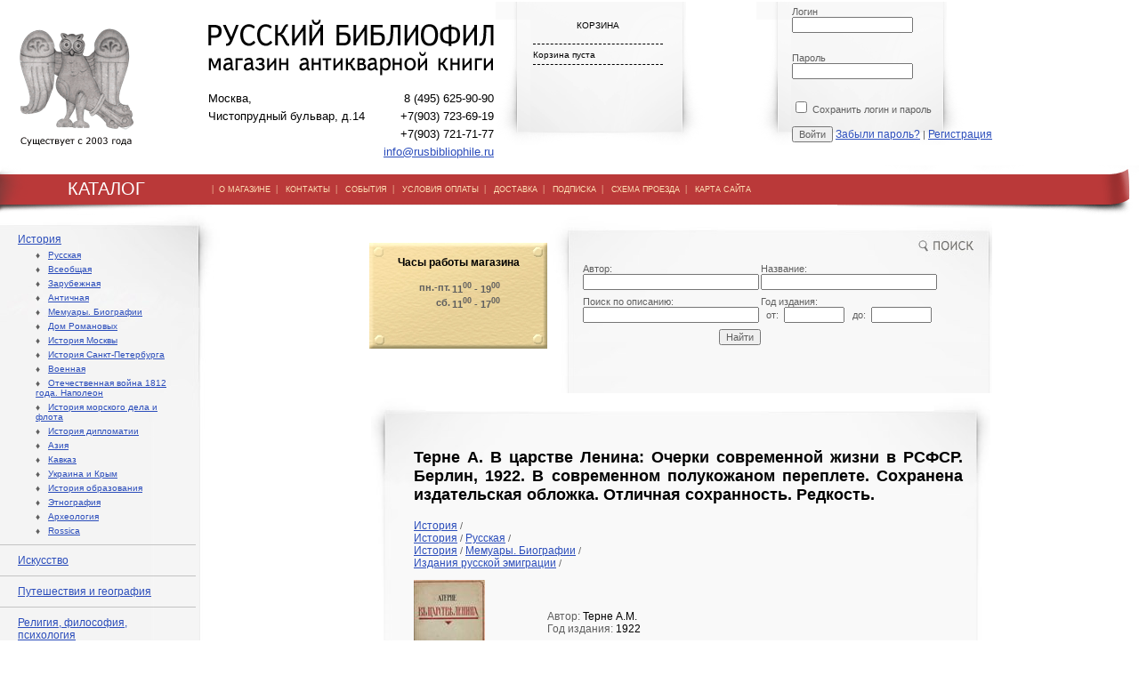

--- FILE ---
content_type: text/html; charset=utf-8
request_url: http://www.rusbibliophile.ru/Book/Terne_A__V_carstve_Lenina__
body_size: 12944
content:
<!DOCTYPE html> 
<html>
<head>
	<script src="/netcat_template/template/rusbiblio/assets/js/jquery.js"></script>
	<script src="/netcat_template/template/rusbiblio/assets/js/min.js"></script>
	<script src="/netcat_template/template/rusbiblio/assets/js/min_e.js"></script>
	<script type='text/javascript'>var $nc = jQuery.noConflict();</script>
	<script type='text/javascript'>if (typeof $ == 'undefined') $ = jQuery;</script>
	<link rel='stylesheet' type='text/css' href='/netcat_template/template/rusbiblio/assets/css/min.css'>

	<meta http-equiv="Content-Type" content="text/html; charset=UTF-8">
	<title>Терне А. В царстве Ленина: Очерки современной жизни в РСФСР. Берлин, 1922. В современном полукожаном переплете. Сохранена издательская обложка. Отличная сохранность. Редкость.</title>
	<link type="text/css" rel="stylesheet" href="/resources/styles/style.css">
	<META name="description" content="">
	<META name="keywords" content="">
	<link href="favicon.ico" rel="shortcut icon"/>

	<script type="text/javascript" src="https://vk.com/js/api/share.js?95" charset="windows-1251"></script>
	<script src="https://ajax.googleapis.com/ajax/libs/jquery/1.6.2/jquery.min.js"></script>
	<script>
	 // DOM ready
	 $(function() {
	   
      // Create the dropdown base
      $("<select />").appendTo("navsort");
      
      // Create default option "Go to..."
      $("<option />", {
         "selected": "selected",
         "value"   : "",
         "text"    : "Сортировать... "
      }).appendTo("navsort select");
      
      // Populate dropdown with menu items
      $("navsort a").each(function() {
       var el = $(this);
       $("<option />", {
           "value"   : el.attr("href"),
           "text"    : el.text()
       }).appendTo("navsort select");
      });
      
	   // To make dropdown actually work
	   // To make more unobtrusive: http://css-tricks.com/4064-unobtrusive-page-changer/
      $("navsort select").change(function() {
        window.location = $(this).find("option:selected").val();
      });
	 
	 });
	</script>
</head>

<body>
<!-- Скрипты макета -->
<script src="/netcat_template/template/rusbiblio/assets/js/jquery.js"></script>
<script data-main="/netcat_template/template/rusbiblio/assets/js/main" src="/netcat_template/template/rusbiblio/assets/js/require.js"></script>
<!-- скрипт custom.js в этом макете загружается в main.js -->
<!-- script src="/netcat_template/template/rusbiblio/assets/js/custom.js"></script -->

<div id="fb-root"></div>
<script>(function(d, s, id) {
  var js, fjs = d.getElementsByTagName(s)[0];
  if (d.getElementById(id)) return;
  js = d.createElement(s); js.id = id;
  js.src = 'https://connect.facebook.net/ru_RU/sdk.js#xfbml=1&version=v2.11';
  fjs.parentNode.insertBefore(js, fjs);
}(document, 'script', 'facebook-jssdk'));</script>
<table style="width:100%;" cellpadding="0" cellspacing="0" border="0">
	<tr>
		<td>
			<table style="width:100%">
				<tr>
					<td style="padding:20px 20px 0 20px;width:160px;"><a href="/"><img src="/resources/img/logo_sava.gif"></a></td>
					<td width="" style="padding:20px 0 0 30px;width:321px;">
						<div id="logo_contacts">
							<table width="100%"  border="0" cellspacing="0" cellpadding="0">
								<tr>
									<td colspan="2"><a href="/"><img src="/resources/img/logo_text.gif" width="321" height="63" border=0></a></td>
								</tr>
								<tr>
									<td style="padding-top:10px;" valign="top"> Москва,<br>Чистопрудный&nbsp;бульвар,&nbsp;д.14<br>
                    
                                    </td>
									<td valign="top" style="padding-top:10px;text-align:right;">8 (495) 625-90-90<br>+7(903) 723-69-19<br>+7(903) 721-71-77<br>
										<a href="mailto:info@rusbibliophile.ru">info@rusbibliophile.ru</a></td>
								</tr>
							</table>
						</div>
					</td>
					<td valign="top" style="background-image:url(/resources/img/list_small.gif);background-repeat:no-repeat; padding:5px 20px 0 40px;">
						<div id="korzina">
							<table style="width:150px;">
								<tr><td style="text-align:center;height:40px;border-bottom:1px dashed #000000;">КОРЗИНА</td></tr>
								<tr><td style="border-bottom:1px dashed #000000 ">
									<form class="tpl-block-mobilecart" method="post" action="/netcat/modules/netshop/actions/cart.php">
										<div class="tpl-block-mobilecart-info">
																						Корзина пуста
																					</div>
										<!--  -->
																			</form>
									</td></tr>
							</table>
						</div>		
					</td>
					<td>&nbsp;</td>
					<td valign="top" style="background-image:url(/resources/img/list_small.gif);background-repeat:no-repeat;padding:5px 50px 0 40px;">
						    <form method="post" action="/netcat/modules/auth/">
        <input type='hidden' name='AuthPhase' value='1' />
        <input type='hidden' name='REQUESTED_FROM' value='/Book/Terne_A__V_carstve_Lenina__' />
        <input type='hidden' name='REQUESTED_BY' value='GET' />
        <input type='hidden' name='catalogue' value='2' />
        <input type='hidden' name='sub' value='96' />
        <input type='hidden' name='cc' value='87' />
        <div class="block" style="margin: 0px">
            <label>Логин</label>
            <div class="input_text"><input type="text" name="AUTH_USER" value=''><div class="left"></div><div class="right"></div></div>
        </div><br/>
        <div class="block" style="margin: 0px">
            <label>Пароль</label>
            <div class="input_text"><input type="password" name="AUTH_PW" value=""><div class="left"></div><div class="right"></div></div>
        </div><br/>
                        <div class="block" style="margin: 0px">
            <label><input type='checkbox' name='loginsave' /> Сохранить логин и пароль</label>
        </div><br/>
                <input type="hidden" value="1" name="AuthPhase">
        <input type='submit' class='login_submit'  name='submit' value='Войти' />
                <a id="rem_pwd" href="/netcat/modules/auth/password_recovery.php">Забыли пароль?</a> |
         <a id="rem_pwd" href="/registration/">Регистрация</a>
    </form>
    <!--<div id="login_social">
        <div id="social_name">Войти через социальные сети</div>
        <div class="social_block"><img src="/images/template1/i/images_".$template_settings['color_scheme']."/vk_open.jpg" alt="" /></div>
        <div class="social_block"><img src="/images/template1/i/images_".$template_settings['color_scheme']."/facebook_login.jpg" alt="" /></div>
        <div class="social_block last"><img src="/images/template1/i/images_".$template_settings['color_scheme']."/twitter_login.jpg" alt="" /></div>
        <div class="clear"></div>-->


					</td>
				</tr>
			</table>
		</td>
	</tr>
	
	<tr>
		<td>
			<table style="width:100%;height:59px;background-image:url(/resources/img/menu_back.gif);background-repeat:repeat-x;background-position:top;" cellpadding="0" cellspacing="0" border="0">
				<tr>
					<td style="background-image:url(/resources/img/header_catalog.gif);background-repeat:no-repeat; font-size:20px; font-family:Arial, Helvetica, sans-serif; color:#FFFFFF; background-position:left top;width:238px;text-align:center;">КАТАЛОГ</td>
					<td style="background-image:url(/resources/img/menu_right.gif);background-repeat:no-repeat; background-position:right top;">
						<div id="menu">|&nbsp;&nbsp;<a href="/Content/Help">О МАГАЗИНЕ</a>&nbsp;&nbsp;|&nbsp;&nbsp;
							<a href="/Content/Contacts">КОНТАКТЫ</a>&nbsp;&nbsp;|&nbsp;&nbsp;
							<a href="/Content/News">СОБЫТИЯ</a>&nbsp;&nbsp;|&nbsp;&nbsp;
							<a href="/Content/Payment">УСЛОВИЯ ОПЛАТЫ</a>&nbsp;&nbsp;|&nbsp;&nbsp;
							<a href="/Content/Delivery">ДОСТАВКА</a>&nbsp;&nbsp;|&nbsp;&nbsp;
							<a href="/Content/Subscription">ПОДПИСКА</a>&nbsp;&nbsp;|&nbsp;&nbsp;
							<a href="/Content/Map">СХЕМА ПРОЕЗДА</a>&nbsp;&nbsp;|&nbsp;&nbsp;
							<a href="/sitemap">КАРТА САЙТА</a>&nbsp;&nbsp;&nbsp;</div>
					</td>
				</tr>
			</table>
		</td>
	</tr>

	<tr>
		<td>
			<table cellspacing="0" cellpadding="0" border="0" style="width:100%;">
				<tr>
					<td style="width:250px;vertical-align:top;">
						<table cellpadding="0" cellspacing="0" border="0" style="width:250px;">
							<tr>
								<td style="background-image:url(/resources/img/list_menu_back.jpg);background-repeat:repeat-y;">
									<table cellspacing="0" cellpadding="0" border="0" style="width:250px;background-image:url(/resources/img/list_menu_top.jpg);background-repeat:no-repeat; background-position:left top;">
										<tr>
											<td>
												<div style="width:250px;background-image:url(/resources/img/list_menu_btm.jpg);background-repeat:no-repeat; background-position:left bottom;">
												
                                                  <table cellspacing="0" cellpadding="10" border="0" style="width:220px;">
                                                    <tr><td height="10"></td></tr>
                                                    <tr><td style="border-bottom:1px solid #c3c3c3;padding:10px 20px;"><a href="/Catalogue/History/">История</a> 
                                                      <div style="padding:5px 3px 0 20px;font-size:10px;">&#9830;&nbsp;&nbsp;&nbsp;<a href="/Catalogue/History/Russian/" style='font-size:10px;'>Русская</a></div>
<div style="padding:5px 3px 0 20px;font-size:10px;">&#9830;&nbsp;&nbsp;&nbsp;<a href="/Catalogue/History/Vseobschaya/" style='font-size:10px;'>Всеобщая</a></div>
<div style="padding:5px 3px 0 20px;font-size:10px;">&#9830;&nbsp;&nbsp;&nbsp;<a href="/Catalogue/History/ForeignH/" style='font-size:10px;'>Зарубежная</a></div>
<div style="padding:5px 3px 0 20px;font-size:10px;">&#9830;&nbsp;&nbsp;&nbsp;<a href="/Catalogue/History/Antichnaya/" style='font-size:10px;'>Античная</a></div>
<div style="padding:5px 3px 0 20px;font-size:10px;">&#9830;&nbsp;&nbsp;&nbsp;<a href="/Catalogue/History/Memoirs_biographies/" style='font-size:10px;'>Мемуары. Биографии</a></div>
<div style="padding:5px 3px 0 20px;font-size:10px;">&#9830;&nbsp;&nbsp;&nbsp;<a href="/Catalogue/History/Dom_Romanovyh/" style='font-size:10px;'>Дом Романовых</a></div>
<div style="padding:5px 3px 0 20px;font-size:10px;">&#9830;&nbsp;&nbsp;&nbsp;<a href="/Catalogue/History/Istoriya_Moskvy/" style='font-size:10px;'>История Москвы</a></div>
<div style="padding:5px 3px 0 20px;font-size:10px;">&#9830;&nbsp;&nbsp;&nbsp;<a href="/Catalogue/History/Istoriya_Sankt-Peterburga/" style='font-size:10px;'>История Санкт-Петербурга</a></div>
<div style="padding:5px 3px 0 20px;font-size:10px;">&#9830;&nbsp;&nbsp;&nbsp;<a href="/Catalogue/History/Voennaya/" style='font-size:10px;'>Военная</a></div>
<div style="padding:5px 3px 0 20px;font-size:10px;">&#9830;&nbsp;&nbsp;&nbsp;<a href="/Catalogue/History/Otechestvennaia_voina_1812_g_i_Napoleon/" style='font-size:10px;'>Отечественная война 1812 года. Наполеон</a></div>
<div style="padding:5px 3px 0 20px;font-size:10px;">&#9830;&nbsp;&nbsp;&nbsp;<a href="/Catalogue/History/Istoriya_morskogo_dela_i_flota/" style='font-size:10px;'>История морского дела и флота</a></div>
<div style="padding:5px 3px 0 20px;font-size:10px;">&#9830;&nbsp;&nbsp;&nbsp;<a href="/Catalogue/History/Istoriya_diplomatii/" style='font-size:10px;'>История дипломатии</a></div>
<div style="padding:5px 3px 0 20px;font-size:10px;">&#9830;&nbsp;&nbsp;&nbsp;<a href="/Catalogue/History/aziya/" style='font-size:10px;'>Азия</a></div>
<div style="padding:5px 3px 0 20px;font-size:10px;">&#9830;&nbsp;&nbsp;&nbsp;<a href="/Catalogue/History/Kavkaz/" style='font-size:10px;'>Кавказ</a></div>
<div style="padding:5px 3px 0 20px;font-size:10px;">&#9830;&nbsp;&nbsp;&nbsp;<a href="/Catalogue/History/Ukraina_i_Krym/" style='font-size:10px;'>Украина и Крым</a></div>
<div style="padding:5px 3px 0 20px;font-size:10px;">&#9830;&nbsp;&nbsp;&nbsp;<a href="/Catalogue/History/Istoriya_obrazovaniya/" style='font-size:10px;'>История образования</a></div>
<div style="padding:5px 3px 0 20px;font-size:10px;">&#9830;&nbsp;&nbsp;&nbsp;<a href="/Catalogue/History/Etnografiya/" style='font-size:10px;'>Этнография</a></div>
<div style="padding:5px 3px 0 20px;font-size:10px;">&#9830;&nbsp;&nbsp;&nbsp;<a href="/Catalogue/History/archaeology/" style='font-size:10px;'>Археология</a></div>
<div style="padding:5px 3px 0 20px;font-size:10px;">&#9830;&nbsp;&nbsp;&nbsp;<a href="/Catalogue/History/Rossica/" style='font-size:10px;'>Rossica</a></div>


</td></tr>
<tr><td style="border-bottom:1px solid #c3c3c3;padding:10px 20px;"><a href="/Catalogue/art/">Искусство</a> 
 
</td></tr>
<tr><td style="border-bottom:1px solid #c3c3c3;padding:10px 20px;"><a href="/Catalogue/geography/">Путешествия и география</a> 
       </td></tr>

<tr><td style="border-bottom:1px solid #c3c3c3;padding:10px 20px;"><a href="/Catalogue/philosophy/">Религия, философия, психология</a> 
 </td></tr>

<tr><td style="border-bottom:1px solid #c3c3c3;padding:10px 20px;"><a href="/Catalogue/Ekonomika_finansy/">Экономика, финансы</a>
</td></tr>

<tr><td style="border-bottom:1px solid #c3c3c3;padding:10px 20px;"><a href="/Catalogue/YUridicheskaya_literatura/">Юридическая литература</a> </td></tr>

<tr><td style="border-bottom:1px solid #c3c3c3;padding:10px 20px;"><a href="/Catalogue/pravoohranitelnye-organy-razvedka/">Правоохранительные органы. Разведка</a> </td></tr>

<tr><td style="border-bottom:1px solid #c3c3c3;padding:10px 20px;"><a href="/Catalogue/Hunting_fishing/">Охота, рыболовство, спорт</a> </td></tr>

<tr><td style="border-bottom:1px solid #c3c3c3;padding:10px 20px;"><a href="/Catalogue/belles_lettres/">Художественная литература</a> 
 </td></tr>
<tr><td style="border-bottom:1px solid #c3c3c3;padding:10px 20px;"><a href="/Catalogue/Poeziya/">Поэзия</a> </td></tr>

<tr><td style="border-bottom:1px solid #c3c3c3;padding:10px 20px;"><a href="/Catalogue/Detskie_knigi/">Детские книги</a> </td></tr>

<tr><td style="border-bottom:1px solid #c3c3c3;padding:10px 20px;"><a href="/Catalogue/Avtografy/">Автографы, рукописи</a> </td></tr>

<tr><td style="border-bottom:1px solid #c3c3c3;padding:10px 20px;"><a href="/Catalogue/Iudaika/">Иудаика</a> </td></tr>

<tr><td style="border-bottom:1px solid #c3c3c3;padding:10px 20px;"><a href="/Catalogue/Geograficheskie_karty/">Географические карты</a> 
</td></tr>
    
<tr><td style="border-bottom:1px solid #c3c3c3;padding:10px 20px;"><a href="/Catalogue/Gravyury_i_litografii/">Гравюры и литографии</a> 
</td></tr>

<tr><td style="border-bottom:1px solid #c3c3c3;padding:10px 20px;"><a href="/Catalogue/Starinnye_fotografii/">Старинные фотографии</a> 
</td></tr>

<tr><td style="border-bottom:1px solid #c3c3c3;padding:10px 20px;"><a href="/Catalogue/Izdaniya_russkoj_emigracii/">Издания русской эмиграции</a> </td></tr>

<tr><td style="border-bottom:1px solid #c3c3c3;padding:10px 20px;"><a href="/Catalogue/Domovodsttvo_kulinariya/">Домоводство, кулинария</a> </td></tr>

<tr><td style="border-bottom:1px solid #c3c3c3;padding:10px 20px;"><a href="/Catalogue/sadovodstvo-lesovodstvo/">Садоводство. Лесоводство</a> </td></tr>

<tr><td style="border-bottom:1px solid #c3c3c3;padding:10px 20px;"><a href="/Catalogue/Knigi_izdatelstva_Academia/">Книги издательства «Academia»</a> </td></tr>

<tr><td style="border-bottom:1px solid #c3c3c3;padding:10px 20px;"><a href="/Catalogue/Nauchnaya_literatura/">Наука и техника</a> 
 </td></tr>

<tr><td style="border-bottom:1px solid #c3c3c3;padding:10px 20px;"><a href="/Catalogue/periodicals/">Периодические издания</a> </td></tr>

<tr><td style="border-bottom:1px solid #c3c3c3;padding:10px 20px;"><a href="/Catalogue/Knigi_XVIII_veka/">Книги XVIII века</a> </td></tr>

<tr><td style="border-bottom:1px solid #c3c3c3;padding:10px 20px;"><a href="/Catalogue/encyclopedia/">Энциклопедии, словари, справочники</a> </td></tr>

<tr><td style="border-bottom:1px solid #c3c3c3;padding:10px 20px;"><a href="/Catalogue/Folklor/">Фольклор</a> </td></tr>

<tr><td style="border-bottom:1px solid #c3c3c3;padding:10px 20px;"><a href="/Catalogue/Plakaty/">Плакаты</a> </td></tr>
<tr><td style="border-bottom:1px solid #c3c3c3;padding:10px 20px;"><a href="/Catalogue/Otkrytki/">Открытки</a> </td></tr>

<tr><td style="border-bottom:1px solid #c3c3c3;padding:10px 20px;"><a href="/Catalogue/Literaturovedenie/">Литературоведение</a> </td></tr>
<tr><td style="border-bottom:1px solid #c3c3c3;padding:10px 20px;"><a href="/Catalogue/Knigovedenie_bibliografiya/">Книговедение, библиография</a> 
</td></tr>


<tr><td style="border-bottom:1px solid #c3c3c3;padding:10px 20px;"><a href="/Catalogue/Knigi_na_cerkovno-slavyanskom_yazyke/">Книги на церковно-славянском языке</a>
</td></tr>

<tr><td style="border-bottom:1px solid #c3c3c3;padding:10px 20px;"><a href="/Catalogue/Knigi_na_inostrannyh_yazykah/">Книги на иностранных языках</a> </td></tr>







													<tr><td height="10">&nbsp;</td></tr>
												</table>
													
												</div>
											</td>
										</tr>
									</table>
								</td>
							</tr>
							<tr>
								<td style="padding:10px;">
									<div style="width:190px;padding:10px;border:1px dashed #c3c3c3;">
										<img src="/resources/img/news_header.gif" width="155" height="14" style="display:block;margin:0 auto;"><br><br>
										Новые поступления антикварного магазина &quot;Русский библиофил&quot;<br><br>
										<!--form method="post" action="/netcat/subscribe.php">
										<input type="hidden" name="catalogue" value="2" />
										<input type="hidden" name="sub" value="109" />
										<input type="hidden" name="cc" value="100" />
										<input type="hidden" name="posting" value="1" />
										Ваш email:
										<input type="text" name="fields[Email]" value="" style="width:100px;" />
										<br><br>
										<input type="submit" value="Подписаться" />
										</form-->
										<form method='post' action='/netcat/subscribe.php'>
  <input type='hidden' name='catalogue' value='2' />
  <input type='hidden' name='sub' value='250' />
  <input type='hidden' name='cc' value='244' />
  <input type='hidden' name='posting' value='1' />

 Укажите ваш электронный адрес: <br><br>

 <input type='text' name='fields[Email]' value='' /><br><br>

<input type='submit' value='Подписаться' />

</form>
									</div>
								</td>
							</tr>
							<!--tr>
								<td style="padding:10px;">
									<div style="width:190px;padding:10px;border:1px dashed #c3c3c3;">
										<a target="_blank"  href="http://www.rbmap.ru"><img src="/resources/img/maps_banner.jpg" border="0" alt="Старинные географические карты"></a>
										<br><br>
										<a target="_blank" href="http://www.rbflphoto.ru"><img src="/resources/img/bphoto_ban_ner.jpg" border="0"></a>
									</div>
								</td>
							</tr-->
						</table>
                        
                         
					</td>
					
					<td valign="top" align="center">
					
<table width="700" border="0" cellspacing="0" cellpadding="0" >
<tr>
	<td align="left">
		<table cellpadding="0" cellspacing="0" border="0">
			<tr>
				<td valign="top">
					<br>
					<div class="tbl1">
						<div class="tpl-block-list tpl-component-netcat-base-simple-page" id="nc-block-d377932fcdefa10bf89b949d0a54b0a3"><div class='nc_list nc_text'>  

<div class='nc_row'>
    <p style="text-align: center;"><span style="font-size:12px;"><span style="font-family: arial, helvetica, sans-serif;"><b>Часы работы магазина</b></span></span></p>
<table align="center" border="0" cellspacing="2" width="100%">
<tbody>
	<tr>
		<td align="right" width="45%"><strong>пн.-пт.</strong></td>
		<td align="left"><strong>11<sup>00</sup>&nbsp;- 19<sup>00</sup></strong></td>
	</tr>
	<tr>
		<td align="right"><strong>сб.</strong></td>
		<td align="left"><strong>11<sup>00</sup>&nbsp;- 17<sup>00</sup></strong></td>
	</tr>
</tbody>
</table></div>
</div></div>					</div>
				</td>
			</tr>
		</table>
	</td>
	<td width="520" style="background-image:url(/resources/img/list_search_new.jpg);background-repeat:no-repeat;bakground-position:left;width:520px;height:200px;">
		<form action='/search/' method='get'>
			
			<input type='hidden' name='action' value='index' />
			<input type='hidden' name='admin_mode' value='' />
			<table width="80%"  border="0" cellspacing="0" cellpadding="0" style="margin-left:40px;">
				<tr>
					<td>Автор:</td>
					<td>Название:</td>
				</tr>
				<tr>
					<td><input type="text" style="width: 190px;" name="author"></td>
					<td><input type="text" style="width: 190px;" name="srchPat[0]"></td>
			    </tr>
                <tr>
					<td style="padding-top:7px;">Поиск по описанию:</td>
                    <td style="padding-top:7px;">Год издания:</td>
                </tr>
				<tr>
					<td><input type="text" style="width: 190px;" name="srchPat[1]"></td>
					<td>&nbsp;&nbsp;от:&nbsp;
						<input type="text" style="width: 60px;" name="srchPat[3]">&nbsp;&nbsp;&nbsp;до:&nbsp;
						<input type="text" style="width: 60px;" name="srchPat[4]"></td>
			    </tr>
			  <tr colspan="2">
				<td align="right"  style="padding-top:7px;"><input type="submit" value="Найти"></td>
			  </tr>
			</table>
		</form>
	</td>
</tr>
</table>
<!-- конец верхней части-->

<table width="700">
<tr><td valign="top" background="/img/list_catalog_back.gif" style="background-repeat:repeat-y;background-position: center;">
	<table width="100%" border="0" cellpadding=0 cellspacing=0 background="/img/catalog_top.gif" style="background-repeat:no-repeat; background-position:top;">
	<tr><td>
		<div style="width:600px; margin:20px auto;">
       
<div class='tpl-block-full tpl-component-book' id='nc-block-4631adf03ddc2a2c5b35f6750d626803'><div class="tpl-block-main tpl-block-full tpl-component-goods">

<!-- Большой заголовок-->
<h1>Терне А. В царстве Ленина: Очерки современной жизни в РСФСР. Берлин, 1922. В современном полукожаном переплете. Сохранена издательская обложка. Отличная сохранность. Редкость.</h1>
<div class='tpl-block-breadcrumbs'><a href='/Catalogue/History/'>История</a> / </div><!-- Хлебные крошки-->
<a href="/Catalogue/History/">История</a> / <a href="/Catalogue/History/Russian/">Русская</a> / <br><a href="/Catalogue/History/">История</a> / <a href="/Catalogue/History/Memoirs_biographies/">Мемуары. Биографии</a> / <br><a href="/Catalogue/Izdaniya_russkoj_emigracii/">Издания русской эмиграции</a> / <br>
<br>
<script type="text/javascript">
function showPic(it) {
  var w = window.open("","","resizable=1,scrollbars=0,status=0,menubar=0,top=0,left=0");
  w.document.writeln("<body bgcolor='#ffffff' style='text-align:center;margin:0 auto;'>");
  w.document.writeln("<img src='" + it + "'>");
  w.document.writeln("<\/body>");
  w.document.close();
}
 </script>   
<!-- Картинка-->
<div class="tpl-property-image" style="width:150px;min-height:100px;float:left;">
      <a target="_blank" href="/bookpics/Терне обложка.jpg" onclick="showPic(this.href);return false;"><img src="/bookpics/small/Терне обложка.jpg"></a>
      </div>
		
<!-- Подзаголовок -->

<div class="tpl-block-full-prefix">
	<table cellpadding="0" cellspacing="5" border="0">
	<tr><td>
			<div class="fb-share-button" data-href="/Book/Terne_A__V_carstve_Lenina__" data-layout="button" data-size="small" data-mobile-iframe="true"><a class="fb-xfbml-parse-ignore" target="_blank" href="https://www.facebook.com/sharer/sharer.php?u=https%3A%2F%2Fdevelopers.facebook.com%2Fdocs%2Fplugins%2F&amp;src=sdkpreparse">Поделиться</a></div>
		</td>
		<td>
			<script type="text/javascript"><!--
			document.write(VK.Share.button(false,{type: "round", text: "Сохранить"}));
			--></script>
		</td>
		<td>
			<div id="ok_shareWidget"></div>
<script>
!function (d, id, did, st, title, description, image) {
  var js = d.createElement("script");
  js.src = "https://connect.ok.ru/connect.js";
  js.onload = js.onreadystatechange = function () {
  if (!this.readyState || this.readyState == "loaded" || this.readyState == "complete") {
    if (!this.executed) {
      this.executed = true;
      setTimeout(function () {
        OK.CONNECT.insertShareWidget(id,did,st, title, description, image);
      }, 0);
    }
  }};
  d.documentElement.appendChild(js);
}(document,"ok_shareWidget","/Book/Terne_A__V_carstve_Lenina__",'{"sz":20,"st":"rounded","nc":1,"ck":2}',"","","");
</script>
		</td>
	</tr>
	</table>
	<!--div class="tpl-block-social-buttons">
        <div class="yashare-auto-init" data-yashareL10n="ru" data-yashareType="none" data-yashareQuickServices="vkontakte,facebook,twitter,odnoklassniki,moimir"></div>
    </div-->
</div>


<div class="tpl-block-full-main">
    <!-- Блок с ценой, наличием, выбором количества и варианта -->
    <div class="tpl-block-cart-form">
        
<script>
function nc_netshop_init_variant_selector(g){var a=$.extend({},{updated_regions:".tpl-variable-part",selector:"[data-role='variant-selector']",page_title:"title",request_params:"&isNaked=1",cache:!0,replace_location:!0,on_update:$.noop},g);if("string"==typeof a.on_update)a.on_update=new Function("updated_regions",a.on_update);var h=function(b){var b=$("<div/>").append(b),c=$(a.updated_regions),d=b.find(a.updated_regions);c.each(function(a,b){$(b).replaceWith(d.eq(a))});if(a.page_title&&(b=b.find(a.page_title).text(),
b.length))document.title=b;e();a.on_update(d)},i=function(b){if(nc_netshop_variant_cache[b])return $.Deferred().resolveWith(window,[nc_netshop_variant_cache[b]]).promise();var c=b+(-1==b.indexOf("?")?"?":"&")+"request_type=get_variant";a.request_params&&(c+=a.request_params);c=$.get(c);a.cache&&c.done(function(a){nc_netshop_variant_cache[b]=a});return c},f=function(b){var c=$(this);if(c=c.attr("href")||c.find("option:selected").attr("value")||c.val())a.replace_location&&window.history.pushState&&
window.history.replaceState(null,null,c),i(c).done(h);b.preventDefault()},e=function(){$("select"+a.selector+", *"+a.selector+" select, *"+a.selector+" input:radio").off(".netshop_variants").on("change.netshop_variants",f);$("*"+a.selector+" a").off(".netshop_variants").on("click.netshop_variants",f)};e()}if(!window.nc_netshop_variant_cache)var nc_netshop_variant_cache={};

</script>

<script>
$(function() { nc_netshop_init_variant_selector({"on_update":"window.tpl_init_content && tpl_init_content()"}); });
</script>
        <br>
        <form class="tpl-variable-part" action="/netcat/modules/netshop/actions/cart.php" method="post">
            <input type="hidden" name="redirect_url" value="/Book/Terne_A__V_carstve_Lenina__"/>
            <input type="hidden" name="cart_mode" value=""/>
			<div style="font-size:12px;">Автор: <span style="color:#000000;">Терне А.М.</span></div>
			<div style="font-size:12px;">Год издания: <span style="color:#000000;">1922</span></div>
			
            <!-- Цена -->
            <br>
                            <div style="font-size:12px;" class="tpl-property-item-price">Цена: <span class="tpl-value" style="color:#ff0000;">125000 руб.</span></div>
             

            <!-- Цена без скидки -->
            <!--
             -->

            <!-- В наличии / Нет на складе -->
            <!--div class="tpl-property-in-stock">
                                    <div class="tpl-state-available">В наличии</div>
                            </div-->

            <div class="tpl-divider"></div>
            <br><br>
            
                
            <!-- Если товар доступен для заказа — выбор количества, кнопка добавления в корзину -->
                            <!-- Количество-->
                <!--div class="tpl-property-qty">
                     <div class="tpl-caption">Количество</div>
                     <div class="tpl-value">
                         <input type="number" name="cart[238][9828]" value="1" min="0"
                             data-units="" />
                     </div>
                </div-->
                <input type="hidden" name="cart[238][9828]" value="1" min="0" data-units="" />
                <!-- Кнопка «В корзину» -->
                                <button class="tpl-link-cart-add_" type="submit">
                    В корзину
                </button>
                    
                <!-- Кнопка «Купить сразу» -->
                <button class="tpl-link-cart-add-and-checkout" type="submit" name="redirect_url" value="/orders/add_order.html">
                    Купить сразу
                </button>
                        <div style="width:200px;float:right;text-align:right;">
                <a target="_blank" href="/Bookprint/?book=Terne_A__V_carstve_Lenina__">Версия для печати</a>
            </div>
        </form>
    </div>
    
<br clear="both">
<div>
    <!-- Подробное описание-->
        <div class="tpl-property-details">
        <div style="text-align:justify;">Терне А. В царстве Ленина: Очерки современной жизни в РСФСР. Берлин, изд. Ольги Дьяковой и К-о., 1922. 416 с. 21,4 х 13,7 см. В современном полукожаном переплете. Сохранена издательская обложка. Отличная сохранность. Редкость (см. Библиотека Андрея Савина). <BR><BR>
Библиография: Книга Русского Зарубежья в собрании Российской государственной библиотеки 1918-1991. Библиографический указатель. Ч. 2. Л-Т. М., 2001. № 5719. (До 2001 г. издание не упоминалось в библиографиях).<BR><BR><BR>
Андрей Михайлович Терне (1859-1921) - экономист, статистик, социолог, в конце 1910-х г.г. исполнял должность декана экономического отделения Кубанского политехнического института. А.М.Терне был очевидцем и непосредственным участником описываемых событий. Он прибыл в Новороссийск из Константинополя во второй половине марта 1920 г., через два дня туда вошли отряды Красной армии, и в городе установилась советская власть. С первых дней пребывания в новом государстве автор решил вести дневник, куда записывал свои впечатления. В книге «В царстве Ленина» Андрей Михайлович преимущественно рассказывает о том, что сам видел, слышал и пережил. Он провел в Советской России около полутора лет, был свидетелем разгрома армии Врангеля в конце 1920 - начале 1921 г.г. Книга интересна и важна тем, что в ней в форме живых очерков даны непосредственные впечатления об установлении власти большевиков на юге России - в Ростове-на-Дону, Области Войска Донского, и в стране в целом. Автор застал тот важный период формирования нового государства, когда происходил переход от военного коммунизма и красного террора к новой экономической политике. <BR><BR>
Автор был уверен, что большевики долго не продержатся, и режим их через какое-то время падет, а память изгладит их след в истории без остатка. Интересно его высказывание о том, что русские офицеры, до половины которых перешло не сторону красных после Октябрьской революции, доставили большевикам победу над белыми армиями. Переход к новой экономической политике, по мнению Андрея Михайловича, был обусловлен исчерпанием хозяйственно-экономических ресурсов, произведенных до революции, которыми пользовались большевики в годы военного коммунизма. Многие большевики оказались недовольны таким поворотом в политике. Автор беспристрастно описывает начало борьбы вождей и внутрипартийной борьбы, развернувшейся с переходом к НЭПу. Наиболее яркое противостояние наметилось между Троцким и Лениным. <BR><BR>
А.Терне характеризует Л.Д.Троцкого как яркого диктатора, который задыхается в тени других лидеров и ищет пути выхода на просторы единоличной власти. В это время рост численности компартии ощутимо замедлился. Было очевидно стремление ее лидеров очистить партию от случайных или ненадежных лиц в связи с нараставшей внутрипартийной борьбой. Автор намеренно выискивает как можно больше противоречий между идеологией партии и ее реальной политикой, вскрывает теневые стороны государственного строительства и жизни общества. <BR><BR>
В книге даны психологические портреты правителей, рассказывается о деятельности Коминтерна, власти Советов, структуре и управлении РКП(б), партийном строительстве, диктатуре пролетариата. Автор разбирает светлые и теневые стороны партийной принадлежности, то есть выгоды и обязанности, которые налагались на членов партии. Показывает он и то, как реально действовала система выборов в Советы. Уделено внимание отношениям интеллигенции и рабочих. Освещены женский вопрос, проблемы твердой власти и бюрократизма, устройство Красной армии, флотская дисциплина и отношение к статусу матросов, штыки которых первоначально доставили большевикам власть, ощущение самими матросами того, что новая власть теперь им обязана всем. Изучены реалии советской дипломатии, работы служб безопасности, попытки восстановления промышленности и проведения аграрных реформ. Автор рассказывает о жизни городов в условиях большевистской власти, о советских праздниках и буднях, нравах новых советских людей и общественных настроениях, которые формировались в тех условиях. Он отмечал, что в среде интеллигенции все больше зрели настроения протеста и желание эмигрировать. <BR><BR>
Андрей Михайлович выдерживает четкую тенденцию, но при этом книга полна меткими наблюдениями, критическим анализом действительности и яркими замечаниями по поводу политической и экономической ситуации. Писателю не хватало исторической перспективы. Он считал, что переход к НЭПу означает постепенный отход от идей коммунизма, возврат к капиталистической модели экономики и конечную потерю большевиками власти. Анализируя разные варианты развития ситуации, А.М.Терне видел неизбежный скорый конец власти большевиков и оказался в этом чрезвычайно недальновидным и односторонним наблюдателем. Главный идеологический посыл: несмотря на сдвиг в сторону капитализма, в России периода начала новой экономической политики ситуация только ухудшается, большевики не способны на конструктивное строительство и ждать при них положительных сдвигов не приходится, они паразитируют на народном труде и вере в светлое будущее, но долго это продолжаться не может. <BR><BR>
Книга стала одним из первых свидетельств, попавших на Запад, о жизни в Советской России и одним из немногих источников, отразивших взгляд на режим большевиков со стороны, взгляд человека, который сам стал на какое-то время частью этой новой системы и чувствовал ее чуждость и обреченность. А.М.Терне рассказывает о повседневной жизни этого времени и характере деятельности большевиков. Он осветил разные стороны общественного быта, привел большое число фактов и документальных свидетельств об описываемом времени.
</div>
    </div>
    
     <div style="text-align:center;margin:20px;"><a href="/ask/?id=9828">задать вопрос</a></div>
           
	<!-- Галерея -->
 
            
	
	<!-- Дополнительные картинки -->

    <div>
					<div style='width:50%;float:left;min-height:150px;'>
                    <a style="cursor:pointer;" onclick="showPic(this.href);return false;" href="/bookpics/Терне корешок1.jpg"><img src="/bookpics/small/Терне корешок1.jpg"></a>
                </div>
							<div style='width:50%;float:left;min-height:150px;'>
                    <a style="cursor:pointer;" onclick="showPic(this.href);return false;" href="/bookpics/Терне крышка1.jpg"><img src="/bookpics/small/Терне крышка1.jpg"></a>
                </div>
							<div style='width:50%;float:left;min-height:150px;'>
                    <a style="cursor:pointer;" onclick="showPic(this.href);return false;" href="/bookpics/Терне титул1.jpg"><img src="/bookpics/small/Терне титул1.jpg"></a>
                </div>
			    </div>
    
<script>window.tpl_init_content && tpl_init_content();</script>

<br clear="both">
<div style="font-size: 8pt;">
	Внимание! Вы можете получать информацию о новых поступлениях в наш магазин на свой e-mail.
	<a href="/Content/Subscription" style="font-size: 8pt;">Подробнее...</a>
</div>
</div> </div>
				</td></tr>
				</table> 
		</td></tr>
		</table>

		
			
					</td>
				</tr>
			</table>
		</td>
	</tr>
	
	<tr>
		<td>
			<div id="menu_btm">
				<a href="/">Каталог</a> &nbsp;&nbsp;|&nbsp;&nbsp;
				<a href="/Content/Help">О Магазине</a>&nbsp;&nbsp;|&nbsp;&nbsp; 
				<a href="/Content/Contacts">Контакты</a> &nbsp;&nbsp;|&nbsp;&nbsp; 
				<a href="/Content/News">События</a> &nbsp;&nbsp;|&nbsp;&nbsp; 
				<a href="/Content/Payment">Условия оплаты</a> &nbsp;&nbsp;|&nbsp;&nbsp; 
				<a href="/Content/Delivery">Доставка</a> &nbsp;&nbsp;|&nbsp;&nbsp;
				<a href="/Content/Subscription">Подписка</a> &nbsp;&nbsp;|&nbsp;&nbsp; 
				<a href="/Content/Map">Схема проезда</a> &nbsp;&nbsp;|&nbsp;&nbsp; 
				<a href="/Sitemap">Карта сайта</a>
			</div>
			<br>
			<div style="text-align:center;"><a href="http://www.youtube.com/user/rusbibliophile?feature=mhsn">Русский Библиофил - магазин антикварной книги  на YouTube</a></div>
		</td>
	</tr>
	
	<tr>
		<td>
			<br>
			<table style="width:90%;margin:0 auto;">
				<tr>
					<td width="200" style="text-align:left;vertical-align:top;">
                       &nbsp;
						
					</td>
					<td style="text-align:center;vertical-align:top;">
						<p><a href="/" style="color: #5f5f5f; font-size: 11px; text-decoration: none;">copyright &copy; «Русский Библиофил», <br>
                        2003 — 2026</a></p>
					</td>
					<td style="text-align:left;vertical-align:top;width:300px;">
						<p>Адрес: Москва, Чистопрудный бульв., д.14<br>
						Телефон:&nbsp; 8 (495) 625-90-90<br>
                        &nbsp;&nbsp;&nbsp;&nbsp;&nbsp;&nbsp;&nbsp;&nbsp;&nbsp;&nbsp;&nbsp;&nbsp;&nbsp;&nbsp;&nbsp;&nbsp;&nbsp;+7(903) 723-69-19<br>
                        &nbsp;&nbsp;&nbsp;&nbsp;&nbsp;&nbsp;&nbsp;&nbsp;&nbsp;&nbsp;&nbsp;&nbsp;&nbsp;&nbsp;&nbsp;&nbsp;&nbsp;+7(903) 721-71-77<br>
						E-mail: <a href="mailto:info@rusbibliophile.ru">info@rusbibliophile.ru</a><br></p>
                        <br><br>
                        <!--LiveInternet counter--><script type="text/javascript"><!--
document.write('<a href="https://www.liveinternet.ru/click" '+
'target=_blank><img src="https://counter.yadro.ru/hit?t26.2;r'+
escape(document.referrer)+((typeof(screen)=='undefined')?'':
';s'+screen.width+'*'+screen.height+'*'+(screen.colorDepth?
screen.colorDepth:screen.pixelDepth))+';u'+escape(document.URL)+
';i'+escape('Жж'+document.title.substring(0,80))+';'+Math.random()+
'" alt="" title="LiveInternet: показано число посетителей за сегодн\я" '+
'border=0 width=88 height=15></a>')//--></script><!--/LiveInternet-->

					</td>
				</tr>
			</table>
            <div style="color:#CCCCCC; font-size: 10px; text-align: right;"><a href="http://www.best-hosting.ru" style="color:#CCCCCC; font-size: 10px;">Best-Hosting.ru:</a> <a href="http://www.best-hosting.ru" style="color:#CCCCCC; font-size: 10px;">хостинг</a> и <a href="http://www.businessmaker.ru" style="color:#CCCCCC; font-size: 10px;">разработка сайта</a>
            <br>
            <a target="_blank" href="http://www.all-metro.ru" style="color: #cccccc; font-size: 10px; text-decoration: none;">Карта метро, схема метро</a>
			
            </div>
		</td>
  </tr>
</table>
</body>
</html>